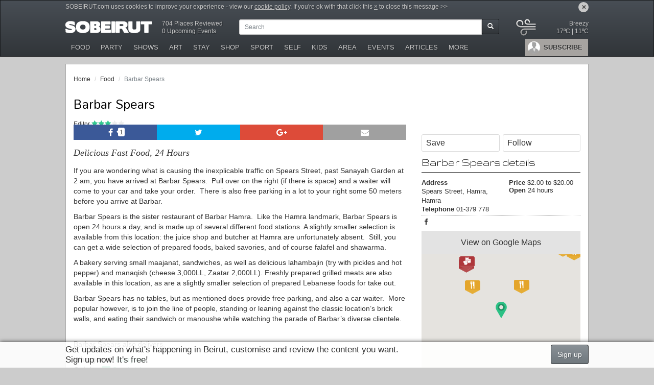

--- FILE ---
content_type: text/html; charset=UTF-8
request_url: https://www.sobeirut.com/barbar-spears
body_size: 18774
content:
<!doctype html>
<html lang="en" xmlns:og="http://ogp.me/ns#" xmlns:fb="https://www.facebook.com/2008/fbml">
        <head>
        <meta http-equiv="Content-Type" content="text/html; charset=utf-8" />
        <meta name="viewport" content="width=device-width, initial-scale=1">
        <meta name="mobile-web-app-capable" content="yes">

        <title>Barbar Spears - Hamra - Food - SOBEIRUT</title>

        <link rel="manifest" href="/ico/manifest.json">
        <script src="https://cdn.onesignal.com/sdks/OneSignalSDK.js" async></script>
        
        <script>
          var OneSignal = window.OneSignal || [];
          OneSignal.push(["init", {
            appId: "75cca001-47c3-4bac-b18e-85e2397c025d",
            autoRegister: false,
            notifyButton: {
              enable: false
            },
            promptOptions: {
                actionMessage: 'Would you like to receive notifications from SoBeirut on your desktop?',
                acceptButtonText: "Yes please!",
                cancelButtonText: "No thanks"
            },
            safari_web_id: 'web.onesignal.auto.054b4fc9-febb-45d1-b366-8fc183da0d9e'
          }]);
        </script>
        
                <link rel="preconnect" href="//code.jquery.com" crossorigin />

        <meta property="og:title" content="Barbar Spears" />
<meta name="twitter:title" content="Barbar Spears" />
<meta name="twitter:card" content="summary" />
<meta property="og:url" content="https://www.sobeirut.com/barbar-spears" />
<meta name="twitter:url" content="https://www.sobeirut.com/barbar-spears" />
<meta property="og:image" content="https://www.sobeirut.com/img/SOBSQUARE-LOGO.png" />
<meta property="og:site_name" content="Secrets of Beirut - SOBEIRUT" />
<meta property="og:type" content="website" />
<meta property="og:latitude" content="33.894553" />
<meta property="og:longitude" content="35.494391" />
<meta property="og:street-address" content="Spears Street, Hamra" />
<meta property="og:locality" content="Hamra" />
<meta property="og:region" content="" />
<meta property="og:postal-code" content="" />
<meta property="og:country-name" content="Lebanon" />
<meta property="og:phone_number" content="01-379 778" />
<meta property="og:description" content="Barbar Spears -  If you are wondering what is causing the inexplicable traffic on Spears Street, past Sanayah..." />
<meta name="twitter:description" content="Barbar Spears -  If you are wondering what is causing the inexplicable traffic on Spears Street, past Sanayah..." />
        <meta name="robots" content="index,follow" />
        <meta name="description" content="Barbar Spears -  If you are wondering what is causing the inexplicable traffic on Spears Street, past Sanayah..." />
    <meta name="keywords" content="Barbar Spears,Hamra,food, barbar spears,, beirut" />
    <meta name="author" content="Karl" />
    <meta property="fb:app_id" content="1030640020281301" />
            <link href='//fonts.googleapis.com/css?family=Source+Sans+Pro:200,400,700,200italic,400italic,700italic|Gruppo|Mandali' rel='stylesheet' type='text/css' />
        <link rel="stylesheet" href="//maxcdn.bootstrapcdn.com/font-awesome/4.7.0/css/font-awesome.min.css" />
        <link rel="stylesheet" href="//code.jquery.com/ui/1.11.4/themes/ui-darkness/jquery-ui.css" />


        <link rel="apple-touch-icon" sizes="180x180" href="/ico/apple-touch-icon.png">
        <link rel="icon" type="image/png" href="/ico/favicon-32x32.png" sizes="32x32">
        <link rel="icon" type="image/png" href="/ico/favicon-16x16.png" sizes="16x16">
        <link rel="mask-icon" href="/ico/safari-pinned-tab.svg" color="#5bbad5">
        <meta name="apple-mobile-web-app-title" content="SoBeirut">
        <meta name="theme-color" content="#ffffff">

        <link rel="stylesheet" href="/css/bootstrap.min.css?v=20150518184336" />
        <link rel="stylesheet" href="/css/bootswatch.min.css?v=20150518184335" />
        <!-- HTML5 shim and Respond.js IE8 support of HTML5 elements and media queries -->
        <!--[if lt IE 9]>
          <script type="text/javascript" src="/js/html5shiv.js?v=20150518184352"></script>
          <script type="text/javascript" src="/js/respond.min.js?v=20150518184352"></script>
        <![endif]-->

        <link rel="stylesheet" href="/css/cropper.min.css?v=20150529224846" />

        <link rel="stylesheet" href="/css/comentarios.min.css?v=20170207194931" />
        <link rel="stylesheet" href="/css/style.min.css?v=20170623224414" />
                <link rel="stylesheet" href="/css/lastminute.min.css?v=20150522223157" />

        <script async='async' src='https://www.googletagservices.com/tag/js/gpt.js'></script>
<script>
  var googletag = googletag || {};
  googletag.cmd = googletag.cmd || [];
</script>
<script>
  googletag.cmd.push(function() {
      var bbMap = googletag.sizeMapping().addSize([0, 0], [728, 90]).addSize([1200, 0], [[970, 90], [728, 90]]).build();
    googletag.defineSlot('/97892485/Billboard_Top', [[970, 90], [728, 90]], 'div-billboard').defineSizeMapping(bbMap).addService(googletag.pubads());
    googletag.defineSlot('/97892485/Content_1', [728, 90], 'div-content-1').addService(googletag.pubads());
    googletag.defineSlot('/97892485/Content_2', [728, 90], 'div-content-2').addService(googletag.pubads());
    googletag.defineSlot('/97892485/Sidebar_1', [[300, 600], [300, 250]], 'div-sidebar-1').addService(googletag.pubads());
    googletag.defineSlot('/97892485/Sidebar_2', [300, 250], 'div-sidebar-2').addService(googletag.pubads());
    googletag.defineSlot('/97892485/bg', [1,1], 'div-bg').addService(googletag.pubads());
      googletag.pubads().enableSingleRequest();
    googletag.pubads().collapseEmptyDivs();
    googletag.pubads().setTargeting('registered', 'no');
    googletag.enableServices();
  });
</script>
    </head>    <body class="loggedout desktop has-notice">
        <div id="fb-root"></div>
<!-- HELLO -->
        <header class="navbar navbar-default navbar-fixed-top has-notice" id="navheader">
                        <div class="container cookie-notice">
              <a href="#" class="dismissCookieNotice pull-right">&times;</a>
              <p>
                SOBEIRUT.com uses cookies to improve your experience - view our <a href="/cookies-policy">cookie policy</a>. If you're ok with that click this <a href="#" class="dismissCookieNotice">&times;</a> to close this message >></p>
            </div>
                        <div class="container navContainer">
                <div class="navbar-header">
                    <a href="/" class="navbar-brand">
                        <img src="/img/logo.png" />
                    </a>
                    <button class="navbar-toggle" id="mobileMenuToggle" type="button">
                        <span class="icon-bar"></span>
                        <span class="icon-bar"></span>
                        <span class="icon-bar"></span>
                    </button>
                                    </div>
                <div class="navbar-collapse collapse" id="navbar-main">
                  <div class="hidden-xs" id="siteMeta">
                      <a href="/search/venues">704 Places Reviewed</a><br />
                      <a href="/search/events">0 Upcoming Events</a>
                  </div>
                                        <ul class="nav navbar-nav subnav">
                        <li class="search">
                            <form  id="searchForm" class="form-inline">
                                <div class="input-group" id="searchInput">
                                    <input type="text" id="fSearch" class="form-control input-sm" placeholder="Search">
                                    <span class="input-group-btn">
                                        <button class="btn btn-default btn-sm" id="setSearch" type="submit"><span class="glyphicon glyphicon-search" aria-hidden="true"></span></button>
                                    </span>
                                </div>
                            </form>
                        </li>
                    </ul>
                                        <div class="hidden-xs" id="weather">
                      <a href="https://weather.com/en-GB/weather/today/l/LEXX0003:1:LE" rel="nofollow" title="Full weather forecast by Weather.com"></a>
                      <img src="/weatherCache/img/23.svg" width="45" /> Breezy<br /><span class="high">17ºC</span> | <span class="low">11ºC</span> <br />
                    </div>
                    <div class="clear"></div>
                    <ul class="nav navbar-nav main-nav">
                        <li class="">
                            <a href="/" class="navbar-smallbrand">
                                <img src="/img/logo.png" />
                            </a>
                        </li>
                                                                        <li class="menu-user">
                            <a href="/login" class="openLogIn"><div class="userImage" style="background-image: url('/img/default-male.jpg');"></div> SUBSCRIBE</a>
                        </li>
                                                                        <li>
                            <a href="/food"><i class="sobIcon eat"></i> FOOD</a>
                        </li>
                        <li>
                            <a href="/party"><i class="sobIcon socialise"></i> PARTY</a>
                        </li>
                        <li>
                            <a href="/shows"><i class="sobIcon show"></i> SHOWS</a>
                        </li>
                        <li>
                            <a href="/art"><i class="sobIcon art"></i> ART</a>
                        </li>
                        <li>
                            <a href="/stay"><i class="sobIcon travel"></i> STAY</a>
                        </li>
                        <li>
                            <a href="/shop"><i class="sobIcon retail"></i> SHOP</a>
                        </li>
                        <li>
                            <a href="/sport"><i class="sobIcon sport"></i> SPORT</a>
                        </li>
                        <li>
                            <a href="/self"><i class="sobIcon self"></i> SELF</a>
                        </li>
                        <li>
                            <a href="/kids"><i class="sobIcon kids"></i> KIDS</a>
                        </li>
                        <li>
                            <a href="/area"><i class="fa fa-map-marker"></i> AREA</a>
                        </li>
                        <li>
                            <a href="/events"><i class="fa fa-calendar"></i> EVENTS</a>
                        </li>
                        <li>
                            <a href="/search/features"><i class="fa fa-file-o"></i> ARTICLES</a>
                        </li>
                                                <li class="dropdown">
                            <a href="#" class="dropdown-toggle" data-toggle="dropdown">MORE</a>
                            <ul class="dropdown-menu">
                                                                                    <li>
                                  <a href="/rewards">REWARDS</a>
                              </li>
                              <li>
                                  <a href="/movies">MOVIES</a>
                              </li>
                              <li>
                                  <a href="/visit">VISIT LEBANON</a>
                              </li>
                              <li>
                                  <a href="/add/venue" class="openLogIn">ADD VENUE</a>
                              </li>
                              <li>
                                  <a href="/add/event" class="openLogIn">ADD EVENT</a>
                              </li>
                              <li>
                                  <a href="/advertising">ADVERTISING</a>
                              </li>
                              <li>
                                  <a href="/contact">CONTACT</a>
                              </li>
                                                    </ul>
                        </li>
                                            </ul>
                </div>
            </div>
        </header>
        <div id="savedSuccess" class="hidden inline-js-return panel panel-default panel-success">
    <div class="panel-heading">
        <a href="#" class="warndismiss pull-right">Close [&times;]</a>
        <h3 class="panel-title">Success</h3>
    </div>
    <div class="panel-body">
        <i class="fa fa-check fa-js"></i>
                <p></p>
            </div>
</div>
<div id="savedError" class="hidden inline-js-return panel panel-default panel-danger">
    <div class="panel-heading">
        <a href="#" class="warndismiss pull-right">Close [&times;]</a>
        <h3 class="panel-title">Error</h3>
    </div>
    <div class="panel-body">
        <i class="fa fa-times fa-js"></i>
        <p></p>
    </div>
</div>
<div id="genericSuccess" class="hidden inline-js-return panel panel-default panel-success">
    <div class="panel-heading">
        <a href="#" class="warndismiss pull-right">Close [&times;]</a>
        <h3 class="panel-title">Generic success</h3>
    </div>
    <div class="panel-body">
        <i class="fa fa-check fa-js"></i>
        <p></p>
    </div>
</div>
<div id="genericError" class="hidden inline-js-return panel panel-default panel-danger">
    <div class="panel-heading">
        <a href="#" class="warndismiss pull-right">Close [&times;]</a>
        <h3 class="panel-title">Generic error</h3>
    </div>
    <div class="panel-body">
        <i class="fa fa-times fa-js"></i>
        <p></p>
    </div>
</div>
<div id="genericWarning" class="hidden inline-js-return panel panel-default panel-warning">
    <div class="panel-heading">
        <a href="#" class="warndismiss pull-right">Close [&times;]</a>
        <h3 class="panel-title">There was an error process your requisition</h3>
    </div>
    <div class="panel-body">
        <i class="fa fa-exclamation-triangle fa-js"></i>
        <p></p>
    </div>
</div>
<div id="checkedForm" class="hidden inline-js-return panel panel-default
 panel-danger">
    <div class="panel-heading">
        <a href="#" class="warndismiss pull-right">Close [&times;]</a>
        <h3 class="panel-title">Required fields</h3>
    </div>
    <div class="panel-body">
        <i class="fa fa-exclamation fa-js"></i>
        <p>The fields marked with * are mandatory</p>
    </div>
</div>
<div id="returnJS" class="hidden inline-js-return panel mdModal">
    <div class="modalBackground"> </div>
    <div class="panel panel-primary">
        <div class="panel-heading">
            <a href="#" class="warndismiss pull-right">Close [&times;]</a>
            <h3 class="panel-title">Warning!</h3>
        </div>
        <div class="panel-body">
            <i class="fa fa-question fa-js"></i>
            <p></p>
        </div>
        <div id="confirmBT" class="panel-footer hidden">
            <form id="formCheck" name="formCheck" action="POST">
                <input type="hidden" id="cmpConfirm" name="cmpConfirm" value="" />
                <input type="hidden" id="cmpID" name="cmpID" value="" />
            </form>
            <button type="button" id="confirmOK" class="btn btn-primary btn-sm"><i class="fa fa-check fa-fw"></i> <span>OK</span></button>
            <button type="button" id="confirmCL" class="btn btn-default btn-sm"><i class="fa fa-ban fa-fw"></i> Cancel</button>
        </div>
    </div>
</div><div id="Report" class="mdModal hidden">
    <div class="modalBackground"></div>
    <div class="modalArea md8x4 collapsed">
        <div class="titleBar">
            <a href="#" class="closeBtn">Close <i class="fa fa-times"></i></a>
            <i class="sb sb-logo"></i>
            <h3>REPORT ABUSE</h3>
        </div>
        <div class="contentArea scrollbar">

            <div class="">
                <form class="form" id="sendReportForm">

                    
                    <input type="hidden" name="urladdress" value="http%3A%2F%2Fwww.sobeirut.com%2Fbarbar-spears" />
                    <input type="hidden" name="pagetitle" value="Barbar+Spears+-+Hamra+-+Food+-+SOBEIRUT%0D" />
                    <input type="hidden" id="ft" name="ft" value="1768750060" />
                    <input type="hidden" id="fk" name="fk" value="1b0e5dd001e6b18d15caf53099720655" />

                    <div class="row">

                        <div class="col-xs-12">
                            <div class="form-group">
                                <label for="email">Your e-mail:</label>
                                <input class="form-control" type="email" name="email" id="email" value="" />
                                                            </div>
                        </div>

                        <div class="col-xs-12">
                            <div class="form-group">
                                <label for="reporttext">Your report</label> <span class="help-block2"></span>
                                <textarea class="form-control" name="reporttext" id="reporttext" value="" rows="7"></textarea>
                            </div>
                        </div>





                        <div class="modalButons">
                            <div class="btn-toolbar text-center">
                                <button type="button" class="btn btn-primary btn-small" id="sendReport">Send</button>
                            </div>
                        </div>

                        <div id="sendEmailReport" class="col-xs-12 text-center">
                        </div>

                    </div>
                </form>
            </div>
        </div>
    </div>
</div>
<div id="main-wrapper" class="container">

	<div class="row">
  <div class="col-xs-12">
    <ol class="breadcrumb">
                  <li><a href="/">Home</a></li>
                        <li><a href="/food">Food</a></li>
                        <li class="active">Barbar Spears</li>
                </ol>
  </div>
</div>

  <div class="gpad ">
  <div id='div-billboard'  >
    <script>
      googletag.cmd.push(function() { googletag.display('div-billboard'); });
    </script>
  </div>
</div>  <section id="container" class="row" itemscope itemtype="http://schema.org/LocalBusiness">
    <header class="page-title col-sm-12">
                <h1 itemprop="name">Barbar Spears</h1>
    <div class="tags related">

        
                <div class="pageRating">
          Editor           <div class="rating" itemprop="aggregateRating" itemscope itemtype="http://schema.org/AggregateRating">
            <meta itemprop="reviewCount" content="1" />
            <div class="rate fleft" style="width: 60% !important;" itemprop="ratingValue">3</div>
          </div>
        </div>
                        <div id="rating_user" class="pageRating user hidden">
          Users  <i class="fa fa-search-plus"></i>          <div class="rating">
            <div class="rate fleft" style="width: 0% !important;"></div>
          </div>
          <div class="rateExpand">
                        <div class="title">Decor: 0</div>
            <div class="rating">
              <div class="rate fleft" style="width: 0% !important;"></div>
            </div>
                        <div class="title">Food: 0</div>
            <div class="rating">
              <div class="rate fleft" style="width: 0% !important;"></div>
            </div>
                        <div class="title">Service: 0</div>
            <div class="rating">
              <div class="rate fleft" style="width: 0% !important;"></div>
            </div>
                        <p>Based on 0 review</p>
          </div>
        </div>
                                                            </div>
    </header>    <div id="mainContent" class="content-page col-lg-8 col-md-8">
      <div class="row">
        <div class="col-xs-12 featured">
                      </div>
      </div>
      <div class="row sharetools">
  <div class="col-xs-12">
    <div class="shareTop bottom">
            <ul>
      <li class="">
        <a class="facebook" href="https://www.facebook.com/sharer/sharer.php?u=http%3A%2F%2Fwww.sobeirut.com%2Fbarbar-spears&amp;t=Barbar+Spears+-+Hamra+-+Food+-+SOBEIRUT%0D" data-type="facebook" data-item="ven491" target="_blank" rel="nofollow" title="Share on Facebook"><i class="fa fa-facebook fa-fw"></i> <span >1</span></a>
      </li>
      <li class="">
        <a class="twitter" href="https://twitter.com/intent/tweet?text=Barbar+Spears+-+Hamra+-+Food+-+SOBEIRUT%0D&amp;url=http%3A%2F%2Fwww.sobeirut.com%2Fbarbar-spears" data-type="twitter" data-item="ven491" target="_blank" rel="nofollow" title="Twit this"><i class="fa fa-twitter fa-fw"></i> <span class="empty"></span></a>
      </li>
      <li class="">
        <a class="googleplus" href="https://plus.google.com/share?url=http%3A%2F%2Fwww.sobeirut.com%2Fbarbar-spears" data-type="googleplus" data-item="ven491" target="_blank" rel="nofollow" title="Share on Google+"><i class="fa fa-google-plus fa-fw"></i> <span class="empty"></span></a>
      </li>
            <li class="last">
        <a href="#" class="shareEmailLink email" data-type="email" data-item="ven491" target="_blank" rel="nofollow" title="Share on e-mail"><i class="fa fa-envelope fa-fw"></i> <span class="empty"></span></a>
      </li>  </ul>
</div>
    </div>
</div>
            <div class="row">
        <div class="col-xs-12">
          <div id="editorialReview" class="venueTab fullText">
                                    <div class="standFirst"><p>Delicious Fast Food, 24 Hours</p>
</div>
            
                            <div class="text-body" itemprop="description">
                                                                    <p>If you are wondering what is causing the inexplicable traffic on Spears Street, past Sanayah Garden at 2 am, you have arrived at Barbar Spears. &nbsp;Pull over on the right (if there is space) and a waiter will come to your car and take your order. &nbsp;There is also free parking in a lot to your right some 50 meters before you arrive at Barbar.</p>

<p>Barbar Spears is the sister restaurant of Barbar Hamra. &nbsp;Like the Hamra landmark, Barbar Spears is open 24 hours a day, and is made up of several different food stations. A slightly smaller selection is available from this location: the juice shop and butcher at Hamra are unfortunately absent. &nbsp;Still, you can get a wide selection of prepared foods, baked savories, and of course falafel and shawarma.</p>

<p>A bakery serving small maajanat, sandwiches, as well as delicious lahambajin (try with pickles and hot pepper) and manaqish (cheese 3,000LL, Zaatar 2,000LL). Freshly prepared grilled meats are also available in this location, as are a slightly smaller selection of prepared Lebanese foods for take out. &nbsp;</p>

<p>Barbar Spears has no tables, but as mentioned does provide free parking, and also a car waiter. &nbsp;More popular however, is to join the line of people, standing or leaning against the classic location&rsquo;s brick walls, and eating their sandwich or manoushe while watching the parade of Barbar&rsquo;s diverse clientele. &nbsp;&nbsp;</p>

<p>Barbar Spears also delivers.</p>

                                            </div>
    
						
                        
            
            <p>
    <strong>Who goes? </strong>
            <a href="/search/?tag=everyone">Everyone</a>         <br />            <strong>Cuisine </strong>
              <a href="#" class="followtag openLogIn" data-tagid="399"
        title="Notify me when new Sandwiches  content is posted"><i class="fa fa-plus"></i></a>
        <a href="/search/?tag=sandwiches">Sandwiches </a>         <br />        <strong>Food </strong>
              <a href="#" class="followtag openLogIn" data-tagid="398"
        title="Notify me when new Snacks  content is posted"><i class="fa fa-plus"></i></a>
        <a href="/search/?tag=snacks">Snacks </a>         <br />        <strong>Other </strong>
              <a href="#" class="followtag openLogIn" data-tagid="301"
        title="Notify me when new Casual Dining content is posted"><i class="fa fa-plus"></i></a>
        <a href="/search/?tag=casual-dining">Casual Dining</a>               <a href="#" class="followtag openLogIn" data-tagid="170"
        title="Notify me when new Late Night content is posted"><i class="fa fa-plus"></i></a>
        <a href="/search/?tag=late-night">Late Night</a>             </p>

            <div class="row">
    <div class="col-xs-12 credits borderEnd">
                                          <a href="/search?author=karl" class="readmore">          <strong>Words By <span >Karl</span></strong>
          </a>                    </div>
</div>
            
            <div id="userReviews" data-show="userReviews" data-itemType="ven" data-itemID="491">
                        </div>


          </div>
					<div id="venueDescription" class="venueTab fullText">
						<div class="text-body">
                
            </div>
					</div>
                    <div id="pageSessions" class="venueTab">
                      </div>
        </div>
      </div>

      
      <div class="gpad ">
  <div id='div-content-1'  class='fw_728 content'>
    <script>
      googletag.cmd.push(function() { googletag.display('div-content-1'); });
    </script>
  </div>
</div>
            
      
            <br /><br clear="all" />


      
      
      <div class="row">
    <div class="col-xs-12">
        <h4>Other venues nearby</h4>
        <section id="otherNear" class="relatedList">
        <div id="otherNear" class="row">
                        <article class="col-lg-4 col-md-4 col-sm-4 col-xs-6">
                <a href="/le-talleyrand" title="Le Talleyrand"><img src="/contentFiles/image/venues/666/w310h194/10173653-612900108803465-8421106413713809061-n.jpg" alt="Le Talleyrand" /></a>
                <h3><a href="/le-talleyrand">Le Talleyrand</a></h3>
                                <div class="rating"><div class="rate" style="width: 100% !important;"><!-- --></div></div>
                                <p><em>269m - </em> Le Talleyrand (named after the French diplomat? We&rsquo;re so not sure!) is...</p>
            </article>
                        <article class="col-lg-4 col-md-4 col-sm-4 col-xs-6">
                <a href="/zico-house" title="Zico House"><img src="/contentFiles/image/venues/462/w310h194/1.jpg" alt="Zico House" /></a>
                <h3><a href="/zico-house">Zico House</a></h3>
                                <p><em>276m - </em> The stately French Mandate period building on Spears is a hub for cultural...</p>
            </article>
                        <article class="col-lg-4 col-md-4 col-sm-4 col-xs-6">
                <a href="/osaka-sushi-lounge" title="Osaka Sushi Lounge"><img src="/contentFiles/image/venues/212/w310h194/img-0731.jpg" alt="Osaka Sushi Lounge" /></a>
                <h3><a href="/osaka-sushi-lounge">Osaka Sushi Lounge</a></h3>
                                <div class="rating"><div class="rate" style="width: 80% !important;"><!-- --></div></div>
                                <p><em>318m - </em> You&rsquo;re walking near the Parliament in downtown and you suddenly...</p>
            </article>
                        <article class="col-lg-4 col-md-4 col-sm-4 col-xs-6">
                <a href="/jai" title="Jai"><img src="/contentFiles/image/venues/27/w310h194/181012-543669138989648-2041570433-n.jpg" alt="Jai" /></a>
                <h3><a href="/jai">Jai</a></h3>
                                <div class="rating"><div class="rate" style="width: 100% !important;"><!-- --></div></div>
                                <p><em>325m - </em> In the mood for eclectic Asian fusion? Then why not pop by Jai. 

 The...</p>
            </article>
                        <article class="col-lg-4 col-md-4 col-sm-4 col-xs-6">
                <a href="/lebanese-national-library" title="Lebanese National Library"><img src="/contentFiles/image/venues/1090/w310h194/lebanese-national-library1.jpg" alt="Lebanese National Library" /></a>
                <h3><a href="/lebanese-national-library">Lebanese National Library</a></h3>
                                <p><em>466m - </em> Of all the important cultural institutions in our country, the National...</p>
            </article>
                        <article class="col-lg-4 col-md-4 col-sm-4 col-xs-6">
                <a href="/saleh-barakat-gallery" title="Saleh Barakat Gallery "><img src="/contentFiles/image/venues/982/w310h194/1.jpg" alt="Saleh Barakat Gallery " /></a>
                <h3><a href="/saleh-barakat-gallery">Saleh Barakat Gallery </a></h3>
                                <div class="rating"><div class="rate" style="width: 100% !important;"><!-- --></div></div>
                                <p><em>480m - </em> Saleh Baraket admits to working in 5-year plans. To mark the 25 th...</p>
            </article>
                        <article class="col-lg-4 col-md-4 col-sm-4 col-xs-6">
                <a href="/dar-el-nimer-for-arts-culture" title="Dar El-Nimer for Arts & Culture "><img src="/contentFiles/image/venues/981/w310h194/p1220817-dar-el-nimer-for-arts-culture.jpg" alt="Dar El-Nimer for Arts & Culture " /></a>
                <h3><a href="/dar-el-nimer-for-arts-culture">Dar El-Nimer for Arts & Culture </a></h3>
                                <div class="rating"><div class="rate" style="width: 100% !important;"><!-- --></div></div>
                                <p><em>490m - </em> The adage, tell me what you wear and I tell you who you are, takes on a...</p>
            </article>
                        <article class="col-lg-4 col-md-4 col-sm-4 col-xs-6">
                <a href="/music-hall" title="Music Hall "><img src="/contentFiles/image/venues/311/w310h194/mm2.jpg" alt="Music Hall " /></a>
                <h3><a href="/music-hall">Music Hall </a></h3>
                                <div class="rating"><div class="rate" style="width: 80% !important;"><!-- --></div></div>
                                <p><em>521m - </em> Music Hall has rapidly become Lebanon&#39;s premier live music venue and one...</p>
            </article>
                        <article class="col-lg-4 col-md-4 col-sm-4 col-xs-6">
                <a href="/robert-mouawad-private-museum" title="Robert Mouawad Private Museum "><img src="/contentFiles/image/venues/948/w310h194/p1220508-robert-mouawad-private-museum.jpg" alt="Robert Mouawad Private Museum " /></a>
                <h3><a href="/robert-mouawad-private-museum">Robert Mouawad Private Museum </a></h3>
                                <p><em>568m - </em> The (too) little known Robert Mouawad Private Museum&nbsp;could rank as...</p>
            </article>
                    </div>
                </section>
    </div>
</div>

      
      
      
      <div class="gpad ">
  <div id='div-content-2'  class='fw_728'>
    <script>
      googletag.cmd.push(function() { googletag.display('div-content-2'); });
    </script>
  </div>
</div>    </div>
    <aside id="sidebar" class="col-md-4 col-lg-4">
			<article class="followSave">
      <div class="saveContent ">
  <a href="#" class="openLogIn" data-cid="ven_491" title="Save this venue">
    Save<span class="counter empty"></span>
  </a>
  </div>
<div class="followContent ">
  <a href="#" class="openLogIn" data-cid="ven_491" title="Follow this venue">
    Follow<span class="counter empty"></span>
  </a>
</div>
        </article>
  <article>
    <div class="row">
    <div class="col-xs-12 details">
        <h2>Barbar Spears details</h2>
        <div class="row">
        <div class="col-xs-6">
                         <strong>Address</strong>
                                <div itemprop="address" itemscope itemtype="http://schema.org/PostalAddress">
                    <address>
                                                                        <span itemprop="streetAddress">Spears Street, Hamra, </span>
                        <span itemprop="addressLocality">Hamra</span>
                                                <meta itemprop="addressRegion" content="Beirut" />
                        <meta itemprop="addressCountry" content="Lebanon" />
                    </address>
                                            <p><strong>Telephone</strong> <span itemprop="telephone">01-379 778</span>
                                                                          </p>
                                                                                                </div>
                                <span itemprop="geo" itemscope itemtype="http://schema.org/GeoCoordinates">
                    <meta itemprop="latitude" content="33.894553" />
                    <meta itemprop="longitude" content="35.494391" />
                </span>
                                                                    
        </div>
        <div class="col-xs-6">
                                    <p>
                            </p>
                        <div class="">
                <p>
                    <strong>Price </strong>
                    <span itemprop="priceRange">
                                                                                                $2.00 to $20.00
                                                                                                                </span>
                </p>
                                                                            </div>
                                    <div>
                                                                    <p><strong>Open</strong> 24 hours</p>
                                            </div>
                        

        </div>
        </div>
        <div class="row">
          <div class="col-xs-12">
            <div class="dotted-border-bottom"><!-- --></div>
            <meta name="url" itemprop="url" content="http://www.sobeirut.com/barbar-spears" />
                  <p>
            
                                            <a href="https://www.facebook.com/pages/Barbar/180355465375449"  target="_blank" rel='nofollow'><i class="fa fa-facebook fa-fw"></i></a>
                                                                                                                                                                                                                            </p>
          </div>
        </div>
    </div>
</div>

    <div id="mapa" class="row" style="margin-top: 10px; ">
    <div class="col-xs-12">
                          <a href="https://maps.google.com/?q=33.894553,35.494391" id="mapDefault" class="openMap" target="_blank" rel="nofollow">View on Google Maps</a>
          <a href="http://maps.apple.com/?q=Barbar+Spears&amp;ll=33.894553,35.494391" id="mapIOS" class="openMap" target="_blank" rel="nofollow">View on Maps</a>
                <div id="mapviewer" style="width: 100%; height:250px;"></div>
    </div>
</div>
<div class="row">
    <div class="col-xs-12" style="margin-top: 10px;">
        <p><a href="/contact" class="more">Report this venue</a></p>
    </div>
</div>
  </article>
	
		<article id="similarItems" class="sideLists">
				<h2>Similar venues</h2>
<ul id="bestRatedRestaurantsList">
    <li >
        <a href="/barbar-hamra"><img src="/contentFiles/image/venues/71/w310h194/dscn7297.jpg" width="120" /></a>        <h3><a href="/barbar-hamra" >Barbar Hamra</a></h3>
                  <span class="date">
                        <div class="rating"><div class="rate fleft" style="width: 60% !important;"></div></div>
            
          </span>
                <p>
                 Famous fast food, open 24 hours 
</p>
            </li>
    <li >
        <a href="/sandwiched"><img src="/contentFiles/image/venues/428/w310h194/samndw.jpg" width="120" /></a>        <h3><a href="/sandwiched" >Sandwiched Jounieh</a></h3>
                                <p>
                  Every Bite Counts!   
</p>
            </li>
</ul>
	</article>
	
		<article id="sunsetsSidebar">
		<h2>The best sunsets in Lebanon</h2>
		<div class="flexslider">
			<ul class="slides">
								<li  style="background-image: url('/contentFiles/competitions/sunset/entry_thumb_2519_1486740380.jpg')">
					<div class="caption">
						<h5>By Rhea Sharabaty</h5>
						<div class="rating pull-right submission" title="Rated: 4.7"><div class="rate" style="width: 94% !important;"><!-- --></div></div>						<small>846 votes</small>					</div>
					<a href="/sunset/entries/?sort=votes"></a>
				</li>
								<li  style="background-image: url('/contentFiles/competitions/sunset/entry_thumb_2178_1485819858.jpg')">
					<div class="caption">
						<h5>By Souha Farhat</h5>
						<div class="rating pull-right submission" title="Rated: 4.7"><div class="rate" style="width: 94% !important;"><!-- --></div></div>						<small>807 votes</small>					</div>
					<a href="/sunset/entries/?sort=votes"></a>
				</li>
								<li  style="background-image: url('/contentFiles/competitions/sunset/entry_thumb_2191_1485764325.jpg')">
					<div class="caption">
						<h5>By Marc-Antoine Kikano</h5>
						<div class="rating pull-right submission" title="Rated: 4.7"><div class="rate" style="width: 94% !important;"><!-- --></div></div>						<small>81 votes</small>					</div>
					<a href="/sunset/entries/?sort=votes"></a>
				</li>
								<li  style="background-image: url('/contentFiles/competitions/sunset/entry_thumb_1978_1485185299.jpg')">
					<div class="caption">
						<h5>By Stephanie Doueihi</h5>
						<div class="rating pull-right submission" title="Rated: 4.5"><div class="rate" style="width: 90% !important;"><!-- --></div></div>						<small>75 votes</small>					</div>
					<a href="/sunset/entries/?sort=votes"></a>
				</li>
								<li  style="background-image: url('/contentFiles/competitions/sunset/entry_thumb_4182_1490201402.jpg')">
					<div class="caption">
						<h5>By Ziad El Ahmadie</h5>
						<div class="rating pull-right submission" title="Rated: 3.8"><div class="rate" style="width: 76% !important;"><!-- --></div></div>						<small>49 votes</small>					</div>
					<a href="/sunset/entries/?sort=votes"></a>
				</li>
								<li  style="background-image: url('/contentFiles/competitions/sunset/entry_thumb_2211_1485797082.jpg')">
					<div class="caption">
						<h5>By Yves Feghali</h5>
						<div class="rating pull-right submission" title="Rated: 4.3"><div class="rate" style="width: 86% !important;"><!-- --></div></div>						<small>40 votes</small>					</div>
					<a href="/sunset/entries/?sort=votes"></a>
				</li>
								<li  style="background-image: url('/contentFiles/competitions/sunset/entry_thumb_2146_1485689365.jpg')">
					<div class="caption">
						<h5>By Ramzi Azzam</h5>
						<div class="rating pull-right submission" title="Rated: 3.7"><div class="rate" style="width: 74% !important;"><!-- --></div></div>						<small>17 votes</small>					</div>
					<a href="/sunset/entries/?sort=votes"></a>
				</li>
								<li  style="background-image: url('/contentFiles/competitions/sunset/entry_thumb_2080_1490190318.jpg')">
					<div class="caption">
						<h5>By Nidal Majdalani (insta: nidal.majdalani)</h5>
						<div class="rating pull-right submission" title="Rated: 4.5"><div class="rate" style="width: 90% !important;"><!-- --></div></div>						<small>14 votes</small>					</div>
					<a href="/sunset/entries/?sort=votes"></a>
				</li>
								<li  style="background-image: url('/contentFiles/competitions/sunset/entry_thumb_1896_1484647671.jpg')">
					<div class="caption">
						<h5>By Jean-Pierre El Ghafary</h5>
						<div class="rating pull-right submission" title="Rated: 4.5"><div class="rate" style="width: 90% !important;"><!-- --></div></div>						<small>14 votes</small>					</div>
					<a href="/sunset/entries/?sort=votes"></a>
				</li>
								<li  style="background-image: url('/contentFiles/competitions/sunset/entry_thumb_3335_1488403101.jpg')">
					<div class="caption">
						<h5>By Michael Karam</h5>
						<div class="rating pull-right submission" title="Rated: 3.8"><div class="rate" style="width: 76% !important;"><!-- --></div></div>						<small>13 votes</small>					</div>
					<a href="/sunset/entries/?sort=votes"></a>
				</li>
								<li  style="background-image: url('/contentFiles/competitions/sunset/entry_thumb_1976_1485180832.jpg')">
					<div class="caption">
						<h5>By Munir Nasr</h5>
						<div class="rating pull-right submission" title="Rated: 4.6"><div class="rate" style="width: 92% !important;"><!-- --></div></div>						<small>13 votes</small>					</div>
					<a href="/sunset/entries/?sort=votes"></a>
				</li>
								<li  style="background-image: url('/contentFiles/competitions/sunset/entry_thumb_3113_1487788411.jpg')">
					<div class="caption">
						<h5>By Nada El Hakim</h5>
						<div class="rating pull-right submission" title="Rated: 4.4"><div class="rate" style="width: 88% !important;"><!-- --></div></div>						<small>12 votes</small>					</div>
					<a href="/sunset/entries/?sort=votes"></a>
				</li>
							</ul>
		</div>
	</article>
	
	<article>
		<a href="/add"><img src="/img/ADD-SOB.png"></a>
	</article>

	<article class="fullWidth">
        <h2>Search</h2>
    

    <h3>What</h3>

    <div class="form-group">
        <select name="sections" class="form-control input-sm">
            <option value="">Select section</option>
                            <option value="food"  >Food</option>
                            <option value="party"  >Party</option>
                            <option value="shows"  >Shows</option>
                            <option value="art"  >Art</option>
                            <option value="stay"  >Stay</option>
                            <option value="shop"  >Shop</option>
                            <option value="sport"  >Sport</option>
                            <option value="self"  >Self</option>
                            <option value="kids"  >Kids</option>
                    </select>
    </div>

    <h3>Which</h3>

    <div id="search-tk-tags">
        <div class="tk-list">
                    </div>
        <div class="form-group tk-input">
                      <input type="text" class="form-control  input-sm tk-field" value="" placeholder="Search tags..." />
            <input type="hidden" class="tk-rel"  value="" />
                  </div>
    </div>


    <h3>Where <span class="nearMeWorking hidden"><i class="pull-right fa fa-fw "></i></span></h3>
    <div class="form-group">
    <select name="suburbs" id="suburbSelect" class="form-control input-sm">
        <option value="">Select an option</option>
        <option value="nearme" >Near me</option>
                    <option value="ashrafieh"  >Ashrafieh</option>
                            <option value="abdel-wahab-inglizi" >&nbsp; &nbsp;Abdel Wahab Inglizi</option>
                            <option value="gemmayzeh" >&nbsp; &nbsp;Gemmayzeh</option>
                            <option value="mar-mikhael" >&nbsp; &nbsp;Mar Mikhael</option>
                            <option value="mar-mitr" >&nbsp; &nbsp;Mar Mitr</option>
                            <option value="monot" >&nbsp; &nbsp;Monot</option>
                            <option value="quarantina" >&nbsp; &nbsp;Quarantina</option>
                            <option value="sassine" >&nbsp; &nbsp;Sassine</option>
                            <option value="sin-al-fil" >&nbsp; &nbsp;Sin al Fil</option>
                            <option value="sioufi" >&nbsp; &nbsp;Sioufi</option>
                            <option value="sodeco" >&nbsp; &nbsp;Sodeco</option>
                            <option value="tabaris" >&nbsp; &nbsp;Tabaris</option>
                                <option value="bekaa"  >Bekaa</option>
                            <option value="west-bekaa" >&nbsp; &nbsp;West bekaa</option>
                                <option value="downtown"  >Downtown</option>
                            <option value="minet-al-hosn" >&nbsp; &nbsp;Minet al-Hosn</option>
                            <option value="saifi" >&nbsp; &nbsp;Saifi</option>
                                <option value="greater-beirut"  >Greater Beirut</option>
                            <option value="badaro" >&nbsp; &nbsp;Badaro</option>
                            <option value="beirut" >&nbsp; &nbsp;Beirut</option>
                            <option value="burj-hammoud" >&nbsp; &nbsp;Burj Hammoud</option>
                            <option value="furn-el-chebbak" >&nbsp; &nbsp;Furn El Chebbak</option>
                            <option value="hazmieh" >&nbsp; &nbsp;Hazmieh</option>
                            <option value="mansourieh" >&nbsp; &nbsp;Mansourieh</option>
                                <option value="keserwan"  >Keserwan</option>
                            <option value="faraya" >&nbsp; &nbsp;Faraya</option>
                            <option value="jounieh" >&nbsp; &nbsp;Jounieh</option>
                            <option value="kaslik" >&nbsp; &nbsp;Kaslik</option>
                            <option value="kfarhbab" >&nbsp; &nbsp;Kfarhbab</option>
                            <option value="sarba" >&nbsp; &nbsp;Sarba</option>
                            <option value="tabarja" >&nbsp; &nbsp;Tabarja</option>
                            <option value="zouk" >&nbsp; &nbsp;Zouk </option>
                                <option value="mount-lebanon-1"  >Mount Lebanon 1</option>
                            <option value="antelias" >&nbsp; &nbsp;Antelias</option>
                            <option value="beit-mery" >&nbsp; &nbsp;Beit Mery</option>
                            <option value="bikfaya" >&nbsp; &nbsp;Bikfaya</option>
                            <option value="broumana" >&nbsp; &nbsp;Broumana</option>
                            <option value="dbayeh" >&nbsp; &nbsp;Dbayeh</option>
                            <option value="dora" >&nbsp; &nbsp;Dora</option>
                            <option value="jal-el-dib" >&nbsp; &nbsp;Jal El DIb </option>
                            <option value="jdeideh" >&nbsp; &nbsp;Jdeideh</option>
                            <option value="kfardebian" >&nbsp; &nbsp;Kfardebian</option>
                            <option value="zaraaoun" >&nbsp; &nbsp;Zaraaoun</option>
                                <option value="mount-lebanon-2"  >Mount Lebanon 2</option>
                            <option value="aley" >&nbsp; &nbsp;Aley</option>
                            <option value="beiteddine" >&nbsp; &nbsp;Beiteddine</option>
                            <option value="bhamdoun" >&nbsp; &nbsp;Bhamdoun</option>
                            <option value="chouf" >&nbsp; &nbsp;Chouf</option>
                                <option value="north-lebanon"  >North Lebanon</option>
                            <option value="azmi" >&nbsp; &nbsp;Azmi</option>
                            <option value="batroun" >&nbsp; &nbsp;Batroun</option>
                            <option value="el-mina-tripoli" >&nbsp; &nbsp;El Mina (Tripoli)</option>
                            <option value="jbeil-byblos" >&nbsp; &nbsp;Jbeil - Byblos</option>
                            <option value="maarad" >&nbsp; &nbsp;Maarad</option>
                            <option value="qoubaiyat" >&nbsp; &nbsp;Qoubaiyat</option>
                            <option value="tal" >&nbsp; &nbsp;Tal </option>
                            <option value="tripoli" >&nbsp; &nbsp;Tripoli</option>
                                <option value="ras-beirut"  >Ras Beirut</option>
                            <option value="ain-el-mreisseh" >&nbsp; &nbsp;Ain El Mreisseh</option>
                            <option value="beirut-waterfront" >&nbsp; &nbsp;Beirut Waterfront</option>
                            <option value="clemenceau" >&nbsp; &nbsp;Clemenceau</option>
                            <option value="hamra" >&nbsp; &nbsp;Hamra</option>
                            <option value="jnah" >&nbsp; &nbsp;Jnah</option>
                            <option value="kantari" >&nbsp; &nbsp;Kantari</option>
                            <option value="mar-elias" >&nbsp; &nbsp;Mar Elias</option>
                            <option value="qoreitem" >&nbsp; &nbsp;Qoreitem</option>
                            <option value="raouche" >&nbsp; &nbsp;Raouche</option>
                            <option value="sanayeh" >&nbsp; &nbsp;Sanayeh</option>
                            <option value="verdun" >&nbsp; &nbsp;Verdun</option>
                                <option value="south-lebanon"  >South Lebanon</option>
                            <option value="damour" >&nbsp; &nbsp;Damour</option>
                            <option value="hermel" >&nbsp; &nbsp;Hermel</option>
                            <option value="jezzine" >&nbsp; &nbsp;Jezzine</option>
                            <option value="jiyeh" >&nbsp; &nbsp;Jiyeh</option>
                            <option value="nabatieh" >&nbsp; &nbsp;Nabatieh</option>
                            <option value="rmeileh" >&nbsp; &nbsp;Rmeileh</option>
                            <option value="sidon" >&nbsp; &nbsp;Sidon</option>
                            <option value="tyre" >&nbsp; &nbsp;Tyre</option>
                            <option value="wazzani" >&nbsp; &nbsp;Wazzani</option>
                        </select>
    </div>
    <div class="form-group">
      <p class="pull-right hidden" id="locationWarn"></p>
        <button type="button" id="setsearch" class="btn btn-sm btn-default">Search</button>
    </div>

<input type="hidden" id="searchOrder" value="" />
<input type="hidden" id="userPosition" value="" />
</article>
        <article>
        <div class="gpad ">
  <div id='div-sidebar-1'  >
    <script>
      googletag.cmd.push(function() { googletag.display('div-sidebar-1'); });
    </script>
  </div>
</div>    </article>

				<article id="bestRatedRestaurants" class="sideLists">
        <h2>Best user rated restaurants</h2>
<ul id="bestRatedRestaurantsList">
    <li >
        <a href="/al-dente"><img src="/contentFiles/image/venues/334/w310h194/ppp.jpg" width="120" /></a>        <h3><a href="/al-dente" >Al Dente </a></h3>
                  <span class="date">
                        <div class="rating"><div class="rate fleft" style="width: 100% !important;"></div></div>
             Based on 3 reviews
          </span>
                <p>
                 Al Dente is known as one of the finest Italian restaurants in town with a...</p>
            </li>
    <li >
        <a href="/babel-bay"><img src="/contentFiles/image/venues/253/w310h194/dsc-1874.jpg" width="120" /></a>        <h3><a href="/babel-bay" >Babel Bay </a></h3>
                  <span class="date">
                        <div class="rating"><div class="rate fleft" style="width: 100% !important;"></div></div>
             Based on 2 reviews
          </span>
                <p>
                 Traditional Lebanese cuisine gets a maritime update 
</p>
            </li>
    <li >
        <a href="/abd-el-wahab-ashrafieh"><img src="/contentFiles/image/venues/332/w310h194/dd1.jpg" width="120" /></a>        <h3><a href="/abd-el-wahab-ashrafieh" >Abdel Wahab</a></h3>
                  <span class="date">
                        <div class="rating"><div class="rate fleft" style="width: 100% !important;"></div></div>
             Based on 1 review
          </span>
                <p>
                 Abdel&nbsp;Wahab provides guests the opportunity to enjoy the distinctive warmth...</p>
            </li>
    <li >
        <a href="/mitsu-ya"><img src="/contentFiles/image/venues/611/w310h194/mitsu-ya2.jpg" width="120" /></a>        <h3><a href="/mitsu-ya" >Mitsu-ya 弥家</a></h3>
                  <span class="date">
                        <div class="rating"><div class="rate fleft" style="width: 100% !important;"></div></div>
             Based on 1 review
          </span>
                <p>
                 World class Sushi and Sashimi by Master Mitsu Arai 
</p>
            </li>
    <li >
        <a href="/abdul-rahman-hallab-sons"><img src="/contentFiles/image/venues/471/w310h194/3.jpg" width="120" /></a>        <h3><a href="/abdul-rahman-hallab-sons" >Abdul Rahman Hallab & Sons</a></h3>
                  <span class="date">
                        <div class="rating"><div class="rate fleft" style="width: 100% !important;"></div></div>
             Based on 1 review
          </span>
                <p>
                 The taste of Lebanon since 1881 
</p>
            </li>
</ul>
    <small><a href="/search/venues?section=eat&tags=restaurants&order=rating-user?section=food" class="standardListLink " data-related="bestRatedRestaurantsList">More restaurants</a></small>
    <div class="clearfix"></div>
    </article>
		
				<article id="recentRestaurantReviews" class="sideLists">
			<h2>Recent restaurant reviews</h2>
<ul id="bestRatedRestaurantsList">
    <li >
        <a href="/review/166/o-bois-restaurant-review-by-anonymous-visitor-6820"><img src="/contentFiles/image/venues/1218/w310h194/o-bois.jpg" width="120" /></a>        <h3><a href="/review/166/o-bois-restaurant-review-by-anonymous-visitor-6820" >Ô Bois restaurant review</a></h3>
                  <span class="date">
            Ô Bois restaurant<br />            <div class="rating"><div class="rate fleft" style="width: 100% !important;"></div></div>
            
          </span>
                <p>
                </p>
            </li>
    <li >
        <a href="/review/165/starbucks-raouche-review-by-anonymous-visitor-6813"><img src="/contentFiles/image/venues/1339/w310h194/starbuckraouche2.jpg" width="120" /></a>        <h3><a href="/review/165/starbucks-raouche-review-by-anonymous-visitor-6813" >Starbucks Raouche review</a></h3>
                  <span class="date">
            Starbucks Raouche<br />            <div class="rating"><div class="rate fleft" style="width: 100% !important;"></div></div>
            
          </span>
                <p>
                </p>
            </li>
    <li >
        <a href="/review/163/brgr.co-beirut-souks-review-by-anonymous-visitor-6774"><img src="/contentFiles/image/venues/281/w310h194/10434360-822815307768205-6462687270691473695-n.jpg" width="120" /></a>        <h3><a href="/review/163/brgr.co-beirut-souks-review-by-anonymous-visitor-6774" >BRGR.CO (Beirut Souks) review</a></h3>
                  <span class="date">
            BRGR.CO (Beirut Souks)<br />            <div class="rating"><div class="rate fleft" style="width: 20% !important;"></div></div>
            
          </span>
                <p>
                Worst burger (came burnt). Worst service (didnt apologize). Toooo expensive. To...</p>
            </li>
    <li >
        <a href="/review/161/moules-et-frites-review-by-anonymous-visitor-6675"><img src="/contentFiles/image/venues/1211/w310h194/moules.jpg" width="120" /></a>        <h3><a href="/review/161/moules-et-frites-review-by-anonymous-visitor-6675" >Cockroaches avec des moules et frites cherie</a></h3>
                  <span class="date">
            Moules et Frites <br />            <div class="rating"><div class="rate fleft" style="width: 20% !important;"></div></div>
            
          </span>
                <p>
                So poor hygiene and small portions 
Low quality over priced</p>
            </li>
    <li >
        <a href="/review/160/so-review-by-anonymous-visitor-6665"><img src="/contentFiles/image/venues/1148/w310h194/so3.jpg" width="120" /></a>        <h3><a href="/review/160/so-review-by-anonymous-visitor-6665" >Good food </a></h3>
                  <span class="date">
            Sô<br />            <div class="rating"><div class="rate fleft" style="width: 60% !important;"></div></div>
            
          </span>
                <p>
                The food is good but the service is not customer-oriented! We had spring rolls,...</p>
            </li>
</ul>
    <small><a href="/trending?section=food" class="standardListLink " data-related="bestRatedRestaurantsList">More reviews</a></small>
    <div class="clearfix"></div>
		</article>
		
				<article id="topInfluencers" class="sideLists">
			<h2>Top influencers</h2>
<ul id="topInfluencersList">
    <li >
        <a href="/pp/844/ptitnfit"><img src="/avatars/e97/e97ee2054defb209c35fe4dc94599061.jpg" width="120" /></a>        <h3><a href="/pp/844/ptitnfit" >PtitNFit</a></h3>
                <span class="date"><i class="fa fa-home"></i> 5 <i class="fa fa-edit"></i> 64 <i class="fa fa-image"></i> 19 <i class="fa fa-thumbs-up"></i> 17</span>                <p>
                A fashionista, passionate photographer and foodie. I am sports freak, barre...</p>
            </li>
    <li >
        <a href="/pp/12/walid"><img src="/avatars/c20/c20ad4d76fe97759aa27a0c99bff6710.jpg" width="120" /></a>        <h3><a href="/pp/12/walid" >Walid</a></h3>
                <span class="date"><i class="fa fa-home"></i> 1 <i class="fa fa-edit"></i> 10 <i class="fa fa-image"></i> 1 <i class="fa fa-thumbs-up"></i> 1</span>                <p>
                </p>
            </li>
    <li >
        <a href="/pp/15/angel"><img src="/avatars/9bf/9bf31c7ff062936a96d3c8bd1f8f2ff3.jpg" width="120" /></a>        <h3><a href="/pp/15/angel" >Angel</a></h3>
                <span class="date"><i class="fa fa-edit"></i> 1 <i class="fa fa-thumbs-up"></i> 1</span>                <p>
                </p>
            </li>
    <li >
        <a href="/pp/5593/metro-al-madina-"><img src="/avatars/513/5133aa1d673894d5a05b9d83809b9dbe.jpg" width="120" /></a>        <h3><a href="/pp/5593/metro-al-madina-" >Metro Al Madina مترو المدينة</a></h3>
                <span class="date"><i class="fa fa-home"></i> 1</span>                <p>
                </p>
            </li>
    <li >
        <a href="/pp/972/rosie-karkari"><img src="/avatars/c22/c22abfa379f38b5b0411bc11fa9bf92f.jpg" width="120" /></a>        <h3><a href="/pp/972/rosie-karkari" >Rosie Karkari</a></h3>
                <span class="date"><i class="fa fa-edit"></i> 5 <i class="fa fa-image"></i> 1 <i class="fa fa-thumbs-up"></i> 3</span>                <p>
                </p>
            </li>
</ul>
    <small><a href="/influencers?section=food" class="standardListLink " data-related="topInfluencersList">More influencers</a></small>
    <div class="clearfix"></div>
		</article>
		
    <!--<article id="followUsNewsletter">
    <h2>Get our weekly newsletter</h2>
    <form action="http://sobeirut.createsend.com/t/t/s/hjdyhu/" method="post" id="subForm">
        <div class="input-group">
            <input id="fieldEmail" name="cm-hjdyhu-hjdyhu" placeholder="Input your e-mail address" type="text" class="form-control" required />
            <span class="input-group-btn">
                <button class="btn btn-default" type="button">Subscribe</button>
            </span>
        </div>
    </form>
</article>-->

<article id="followUsFacebook">    
    <h2>Find us on Facebook</h2>
    <div class="fb-page" data-href="https://www.facebook.com/sobeirut" data-width="300" data-height="300" data-hide-cover="false" data-show-facepile="true" data-show-posts="false"><div class="fb-xfbml-parse-ignore"><blockquote cite="https://www.facebook.com/sobeirut"><a href="https://www.facebook.com/sobeirut"></a></blockquote></div></div>
    <div class="clear"></div>
</article>
    <article id="nextEvents" class="sideLists">
            </article>


    
    <article>
        <div class="gpad ">
  <div id='div-sidebar-2'  >
    <script>
      googletag.cmd.push(function() { googletag.display('div-sidebar-2'); });
    </script>
  </div>
</div>    </article>

    
    
</aside>  </section>
</div>

<div id="session_reviewItemModal" class="mdModal hidden">

  <div class="modalBackground"></div>

  <div id="session_reviewItemModalArea" class="modalArea md8x685 collapsed">

    <div class="titleBar">
      <a href="#" class="closeBtn">Close <i class="fa fa-times fa-fw"></i></a>
      <i class="sb sb-logo"></i>
      <h3>Reviews <span id="session_reviewItemTitle" class="itemTitle"></span></h3>
    </div>

    <div id="session_reviewItemContent" class="contentArea scrollbar">
      <div id="session_itemReviews"></div>
    </div>
      </div>

</div>
<div id="fileUploader_imagem" class="mdModal hidden uploaderModalHolder">
  <div class="modalBackground"></div>

  <div class="modalArea md8x685 collapsed uploaderModalContents">
    <div class="titleBar">
      <a href="#" class="closeBtn">Close <i class="fa fa-times"></i></a>
      <i class="sb sb-logo"></i>
      <h3>Review image</h3>
    </div>

    <div class="contentArea uploaderContent hasButtons">
      <div class="uploaderPending hidden" id="uploaderStatus_imagem" working="no">
        <i class="fa fa-warning"></i> <p>Pending changes. Click here to save</p>
      </div>
      <form id="uploaderForm" class="uploaderForm" action="/profile" method="POST" target="engine" enctype="multipart/form-data">
        <input type="hidden" id="crop_theForm" name="theForm" value="img_review" />
        <input type="hidden" id="crop_ft" name="ft" value="1768750060" />
        <input type="hidden" id="crop_fk" name="fk" value="587d43ee03491b29b09f98dfb1e55278" />
        <input type="hidden" id="crop_itemID" name="itemID" value="" />
        <input type="hidden" id="crop_itemType" name="itemType" value="" />
        <input type="hidden" id="crop_itemNormalName" name="itemNormalName" value="" />
        <input type="hidden" id="crop_type" name="type" value="thumb" />
        <input type="hidden" id="crop_x" name="x" value="" />
        <input type="hidden" id="crop_y" name="y" value="" />
        <input type="hidden" id="crop_w" name="w" value="" />
        <input type="hidden" id="crop_h" name="h" value="" />
        <input type="hidden" id="crop_rotate" name="rotate" value="" />
        <input type="hidden" id="crop_reviewID" name="reviewID" value="" />
        <input type="hidden" id="crop_reviewType" name="review_type" value="" />
        <input type="hidden" id="crop_referenceID" name="reference_id" value="" />
        <input type="hidden" id="crop_prefixControl" name="prefixControl" value="" />
        <input type="hidden" id="crop_include_img" name="include_img" value="1" />
        <input type="hidden" id="crop_action" name="crop_action" value="none" />
        
        <div class="uploaderDrop" id="dropTarget_imagem">
          <span>
            Select file...
            <input type="file" name="img_review" id="uploaderField_imagem" class="uploaderField" data-id="uploaderField_imagem" />
          </span>
          <p>Drag and drop here the file to send to server.</p>
          <div class="progresso" id="uploaderProgress_imagem"></div>
        </div>
      </form>

      <div class="uploaderPreview" id="uploaderPreview_imagem">
              </div>
    </div>

    <div class="buttonFooter">
      <div class="form-group">
                <div class="row">
          <div class="col-xs-3">
            <button type="button" id="cancelCrop" data-content="review" class="btn btn-sm btn-primary"><i class="fa fa-ban"></i> Cancel</button>
          </div>
          <div class="col-xs-6 text-center">
            <div class="btn-group">
              <button type="button" class="btn btn-sm btn-primary croppMethod" data-method="rotate" data-option="-90" data-content="review" title="Rotate left"><i class="fa fa-rotate-left"></i></button>
              <button type="button" class="btn btn-sm btn-primary croppMethod" data-method="rotate" data-option="90" data-content="review" title="Rotate right"><i class="fa fa-rotate-right"></i></button>
              <button type="button" id="restartCrop" class="btn btn-sm btn-primary" data-content="review"><i class="fa fa-refresh"></i> Reset</button>
            </div>
          </div>
          <div class="col-xs-3 text-right">
            <button type="button" id="doCrop" data-content="review" class="btn btn-sm btn-default"><i class="fa fa-save"></i> Save</button>
          </div>
        </div>
              </div>
    </div>

  </div>
</div>


        <footer>
            <div class="container">
              <div class="row footer-row">
                <div class="col-md-4">
                  <h3>About</h3>
                  <ul class="footerList">
                    <li>
                      <a href="/about">What is SOBEIRUT</a>
                    </li>
                    <li>
                      <a href="/dynaweb">Dynaweb</a>
                    </li>

                    <li>
                      <a href="/partners">Partners</a>
                    </li>
                    <li>
                      <a href="/charity">Charities in Lebanon</a>
                    </li>

                      <h3>  <a href="/visit">VISIT LEBANON</a></h3>
                    <h3>Location</h3>
                    <img src="/img/logo-wh.png" width="100" class="imgSpace" />
                    <ul class="footerList">
                      <li>
                        110 Manara Street, 3rd Floor
                        <br />
                        Manara, Ras Beirut
                        <br />
                        Phone: +961 1 348648
                        <br />
                      </li>
                    </ul>
                  </div>
                  <div class="col-md-4">
                    <h3>Sections</h3>
                    <ul class="footerList">
                      <li>
                        <a href="/women"><strong>POWER WOMEN FROM LEBANON</strong></a>
                      </li>
                      <li>
                        <a href="/food"><strong>FOOD</strong></a>:
                        <a href="/search?section=food&amp;tags=restaurants">Restaurants</a>,
                        <a href="/search?section=food&amp;tags=snacks">Snacks</a>,
                        <a href="/search?section=food&amp;tags=sweets">Sweets</a>
                      </li>
                      <li>
                        <a href="/socialise"><strong>PARTY</strong></a>:
                        <a href="/search?section=party&amp;tags=bars-pubs">Bars</a>,
                        <a href="/search?section=party&amp;tags=nightclubs">Nightclubs</a>,
                        <a href="/search?section=party&amp;tags=exhibitions">Exhibitions</a>
                      </li>
                      <li>
                        <a href="/show"><strong>SHOWS</strong></a>:
                        <a href="/search?section=shows&amp;tags=theatre-dance">Theatres</a>,
                        <a href="/search?section=shows&amp;tags=festivals">Festivals</a>,
                        <a href="/movies">Movies</a>
                      </li>
                      <li>
                        <a href="/art"><strong>ART</strong></a>:
                        <a href="/search?section=art&amp;tags=galleries">Galleries</a>,
                        <a href="/search?section=art&amp;tags=museums">Museums</a>,
                        <a href="/search?section=art&amp;tags=landmarks">Landmarks</a>
                      </li>
                      <li>
                        <a href="/travel"><strong>STAY</strong></a>:
                        <a href="/search?section=stay&amp;tags=hotels">Hotels</a>,
                        <a href="/search?section=stay&amp;tags=lodges">Lodges</a>,
                        <a href="/search?section=stay&amp;tags=camping">Camping</a>
                      </li>
                      <li>
                        <a href="/retail"><strong>SHOP</strong></a>:
                        <a href="/search?section=shop&amp;tags=shops">Shops</a>,
                        <a href="/search?section=shop&amp;tags=malls">Malls</a>,
                        <a href="/search?section=shop&amp;tags=markets">Markets</a>
                      </li>
                      <li>
                        <a href="/sports"><strong>SPORTS</strong></a>:
                        <a href="/search?section=sports&amp;tags=gym">Gyms</a>,
                        <a href="/search?section=sports&amp;tags=beaches">Beaches</a>,
                        <a href="/search?section=sports&amp;tags=mountains">Mountains</a>
                      </li>
                      <li>
                        <a href="/self"><strong>SELF</strong></a>:
                        <a href="/search?section=self&amp;tags=spa">Spas</a>,
                        <a href="/search?section=self&amp;tags=beauty">Beauty</a>,
                        <a href="/search?tags=yoga">Yoga</a>
                      </li>
                      <li>
                        <a href="/kids"><strong>KIDS</strong></a>
                      </li>
                      <li>
                        <a href="/events"><strong>EVENTS</strong></a>:
                        <a href="/search/events?date=today">Today</a>,
                        <a href="/search/events?date=thisweek">This Week</a>,
                        <a href="/search/events?date=after15">This month</a>
                      </li>

                    </ul>
                    <h3>Article</h3>
                    <ul class="footerList">
                      <li>
                        <a href="/search/features?tags=interviews">Interviews</a>
                      </li>
                      <li>
                        <a href="/search/features?tags=best">Best things to do in Beirut and Lebanon</a>
                      </li>
                      <li>
                        <a href="/area">Beirut &amp; Lebanon Area Guides</a>
                      </li>
                    </ul>
                  </div>
                  <div class="col-md-4">
                    <h3>Contact &amp; Contributions</h3>
                    <ul class="footerList">
                      <li>
                        <a href="/contact">Contact SOBEIRUT</a>
                      </li>
                      <li>
                        <a href="/frequently-asked-questions">Frequently Asked Questions</a>
                      </li>
                      <li>
                        <a href="/advertising">Advertising</a>
                      </li>
                      <li>
                        <a href="/add/venue" class="openLogIn">Add Venue</a>
                      </li>
                      <li>
                        <a href="/add/event" class="openLogIn">Add Event</a>
                      </li>
                      <li>
                        <a href="/login" class="openLogIn">Subscribe</a>                      </li>
                      <li>
                        <a href="/rewards">Comment Rewards</a>
                      </li>
                      <li>
                        <a href="https://www.facebook.com/sobeirut"><i class="fa fa-facebook-official fa-2x space-ft-icons"></i></a>
                        <a href="https://twitter.com/sobeirut"><i class="fa fa-twitter-square fa-2x space-ft-icons"></i></a>
                                              </li>
                                            <li>
                        <div class="input-group input-group-sm ft-email-form">
                          <input type="text" class="form-control" id="footerSubscribeEmail" placeholder="Enter your email">
                          <span class="input-group-btn"><button class="btn btn-default" id="footerSubscribe" type="button">Subscribe</button></span>
                        </div>
                      </li>
                                          </ul>
                    <h3>Careers</h3>
                    <ul class="footerList">
                      <li>
                        <a href="/contributors">Contributors</a>
                      </li>
                      <li>
                        <a href="/submit-cv">Submit CV</a>
                      </li>
                    </ul>
                  </div>
                </div>
                <div class="row footer-row footer-row2">
                  <p class="copyright">
                    Copyright © 2026 Secrets.Guide.  <a href="/terms">Terms &amp; Conditions</a> |  <a href="/privacy">Privacy Policy</a> |  <a href="/cookies-policy">Cookies Policy</a>
                  </p>
                </div>
                <form id="goBackForm" action="/login" method="post">
                    <input type="hidden" id="url" name="url" value="" />
                </form>
            </div>
        </footer>

        <script>
            var basePath = '/';
            var jsDomains = ['.sobeirut.com','https://www.sobeirut.com'];
        </script>
        <script src="//code.jquery.com/jquery-1.11.2.min.js"></script>
        <script src="//code.jquery.com/jquery-migrate-1.2.1.min.js"></script>
        <script src="//code.jquery.com/ui/1.11.4/jquery-ui.min.js"></script>
        <script src="//cdnjs.cloudflare.com/ajax/libs/qtip2/2.2.1/jquery.qtip.min.js"></script>

        <link rel="stylesheet" href="/css/jquery.mCustomScrollbar.min.css?v=20170522193107" />
        <script type="text/javascript" src="/js/bootstrap.min.js?v=20150518184352"></script>
        <script type="text/javascript" src="/js/app.min.js?v=20170623225036"></script>
        <script type="text/javascript" src="/js/comments.min.js?v=20170207195943"></script>
        <script type="text/javascript" src="/js/jquery.autosize.min.js?v=20150615223834"></script>
        <script type="text/javascript" src="/js/jquery.readmore.min.js?v=20150615223840"></script>

                        <script type="text/javascript">
        var locationSTR = 'Spears Street, Hamra';
        var buildingSTR = '';
        var postalSTR = '';
        var busInfo = '';
        var stInfo = '';
        var phoneSTR = '01-379 778';
        var siteSTR = '';
        var addressID = 369;
        var locationLAT = 33.894553;
        var locationLON = 35.494391;
        var VenueName = unescape('Barbar%20Spears');
        var nearbyMap = '/nearbyMap.json?venueID=491';
        var filterSelector = '#mapviewer .marker';
        </script>
        <script src="//maps.googleapis.com/maps/api/js?key=AIzaSyC7cXSUZV8w_9z7_7OPR8prXm9WBIpWR8o&amp;oe=utf-8&amp;language=en-en" type="text/javascript"></script>
        <script type="text/javascript" src="/js/maps.min.js?v=20170412174125"></script>
        
        <script>
            $(document).ready(function(){
                    loadMap();
            });
        </script>
        
                
        <script>
          window.fbAsyncInit = function() {
            FB.init({
              appId      : '1030640020281301',
              xfbml      : true,
              version    : 'v2.8'
            });
            FB.AppEvents.logPageView();
          };

          (function(d, s, id){
             var js, fjs = d.getElementsByTagName(s)[0];
             if (d.getElementById(id)) {return;}
             js = d.createElement(s); js.id = id;
             js.src = "//connect.facebook.net/en_GB/sdk.js";
             fjs.parentNode.insertBefore(js, fjs);
           }(document, 'script', 'facebook-jssdk'));
        </script>
        
        


<script type="text/javascript" src="/js/jquery.masonry.min.js?v=20150518184352"></script>
<!-- The Iframe Transport is required for browsers without support for XHR file uploads -->
<script type="text/javascript" src="/js/fileupload/jquery.iframe-transport.min.js?v=20150324231834"></script>
<!-- The basic File Upload plugin -->
<script type="text/javascript" src="/js/fileupload/jquery.fileupload.min.js?v=20150324231834"></script>
<script type="text/javascript" src="/js/cropper.min.js?v=20150529224922"></script>
<!-- The XDomainRequest Transport is included for cross-domain file deletion for IE8+ -->
<!--[if gte IE 8]><script type="text/javascript" src="/js/fileupload/cors/jquery.xdr-transport.min.js?v=20150324231834"></script><![endif]-->
<script>

var currentSlide = 0;
$(document).ready(function() {

	

  viewerComments('V','N');
  userReviews($('#userReviews').attr('data-itemType'), $('#userReviews').attr('data-itemID'));
  $('.editorialReview').on('click', function() {
    //userReviews($('#userReviews').attr('data-itemType'), $('#userReviews').attr('data-itemID'));
    $.ajax ({
      type: "POST",
      url: basePath + "user-reviews",
      data: {
        itemType: $('#userReviews').attr('data-itemType'),
        itemID: $('#userReviews').attr('data-itemID'),
        type: 'page',
        offset: userReviewsOffset,
        formOnly: 'yes'
      },
      dataType: "json",
      cache: false,
      success: function(data) {
        if (typeof(data.form) != 'undefined' && data.form != '' && userReviewsOffset == 0) {
          $('#pageReviewForm').replaceWith(data.form);
          //$('#userReviews').append(data.form);
          //$('#userReviews h4').append(data.form);
          //$('#addReviewButton').replaceWith(data.form);
        }
        userReviewsLoaded = true;
      }
    });
  })
  

  if ($('#venuesNearby').length > 0) {
    $('#venuesNearby').imagesLoaded().always(function() {
      $('#venuesNearby').masonry({
        itemSelector: '#venuesNearby > div',
        isFitWidth: false
      });
    });
  }

  if (document.location.hash == '#menu') {
    $('li.pageSessions > a').trigger('click');
  }
});

</script>


        <!-- Sunset widget -->
        <script type="text/javascript" src="/js/jquery.flexslider.min.js?v=20150518184352"></script>
        
        <script>
        $(window).load(function() {
            $('#sunsetsSidebar .flexslider').flexslider({
                animation: "fade",
                pauseOnHover: false,
                controlNav: false
            });
        });
        </script>
        

        
<script>
  (function(i,s,o,g,r,a,m){i['GoogleAnalyticsObject']=r;i[r]=i[r]||function(){
  (i[r].q=i[r].q||[]).push(arguments)},i[r].l=1*new Date();a=s.createElement(o),
  m=s.getElementsByTagName(o)[0];a.async=1;a.src=g;m.parentNode.insertBefore(a,m)
  })(window,document,'script','//www.google-analytics.com/analytics.js','ga');

  ga('create', 'UA-58596852-1', 'auto');
  ga('send', 'pageview');

</script>
<!-- Google Code for Website Conversion Page -->
<script type="text/javascript">
var google_conversion_id = 1037565459;
var google_conversion_language = "en";
var google_conversion_format = "3";
var google_conversion_color = "ffffff";
var google_conversion_label = "2Y5XCL2Pm10Qk_zf7gM";
var google_remarketing_only = false;
</script>
<script type="text/javascript" src="//www.googleadservices.com/pagead/conversion.js">
</script>
<noscript>
<div style="display:inline;">
<img height="1" width="1" style="border-style:none;" alt="" src="//www.googleadservices.com/pagead/conversion/1037565459/?label=2Y5XCL2Pm10Qk_zf7gM&amp;guid=ON&amp;script=0"/>
</div>
</noscript>
 
 <!-- Facebook Conversion Code for Registrations - SOBEIRUT -->
<script>(function() {
var _fbq = window._fbq || (window._fbq = []);
if (!_fbq.loaded) {
var fbds = document.createElement('script');
fbds.async = true;
fbds.src = '//connect.facebook.net/en_US/fbds.js';
var s = document.getElementsByTagName('script')[0];
s.parentNode.insertBefore(fbds, s);
_fbq.loaded = true;
}
})();
window._fbq = window._fbq || [];
window._fbq.push(['track', '6036899716473', {'value':'0.00','currency':'USD'}]);
</script>
<noscript><img height="1" width="1" alt="" style="display:none" src="https://www.facebook.com/tr?ev=6036899716473&amp;cd[value]=0.00&amp;cd[currency]=USD&amp;noscript=1" /></noscript>
 
                <div class="modal fade" id="recruitModal" tabindex="-1" role="dialog" aria-labelledby="myModalLabel" aria-hidden="true">
  <div class="modal-dialog">
    <a href="#" class="dismissModal closeIcon" data-dismiss="modal">&times;</a>
    <div class="modal-content">
      <div class="modal-body">
        <div class="modal-text">
          <p class="text-center"><img src="/img/sobeirutLogoNew.png" width="227" height="60" /></p>
          <p class="modalLine text-center"><strong>SUBSCRIBE FOR FREE</strong> <br /> <small>> Get updates on what's happening in Beirut<br />> Rate and Review places you've been<br />> Customise the content you want</small></p>
          <form role="form" action="/takelogin" method="post" class="form form-horizontal">
            <div class="row socialLogin">
              <div class="col-xs-6 col-xs-offset-3">
                <p>
                  <button type="button" class="btn btn-primary btn-block login-facebook socialLoginBtn" data-service="facebook"><i class="fa fa-fw fa-facebook"></i> Facebook</button>
                </p>
              </div>
            </div>
            <div class="row socialLogin">
              <div class="col-xs-6 col-xs-offset-3">
                <p>
                  <button type="button" class="btn btn-primary btn-block login-google socialLoginBtn" data-service="google"><i class="fa fa-fw fa-google-plus"></i> Google+</button>
                </p>
              </div>
            </div>
            <p class="text-center">or login with your e-mail</p>
            <div class="row">
              <div class="col-xs-6 col-xs-offset-3">
                <div class="form-group">
                  <input class="form-control input-sm" type="email" name="user" id="user" size="20" placeholder="Enter your email" autocomplete="off" />
                </div>
                <div class="form-group">
                  <input class="form-control input-sm" type="password" name="password" id="password" size="20" placeholder="Password" autocomplete="off" />
                </div>
                <div class="form-group">
                  <button type="button" class="btn btn-block btn-sm btn-default pull-right btn-js" id="doLogin">Log In</button>
                </div>
              </div>
              <div class="col-xs-12">
                <p class="text-center" id="jsReturn" style="font-size:12px;"></p>
              </div>
            </div>
          </form>
          <p id="signUpLink" style="font-size:14px; text-align: center">Don’t have an account? <a href="#" class="openSignUp readmore">Sign Up</a></p>
        </div>
      </div>
    </div>
  </div>
</div>

<div class="modal fade" id="signUpModal" tabindex="-1" role="dialog" aria-labelledby="myModalLabel" aria-hidden="true">
  <div class="modal-dialog">
    <a href="#" class="dismissModal closeIcon" data-dismiss="modal">&times;</a>
    <div class="modal-content">
      <div class="modal-body">
        <div class="modal-text">
          <p class="text-center"><img src="/img/sobeirutLogoNew.png" width="227" height="60" /></p>

          <p class="modalLine text-center"><strong>SUBSCRIBE FOR FREE</strong> <br /> <small>> Get updates on what's happening in Beirut<br />> Rate and Review places you've been<br />> Customise the content you want</small></p>

          <form role="form" action="/takelogin" method="post" class="form form-horizontal" id="newSignup">
            <input type="hidden" id="goBack" name="goBack" value="" />
            <input type="hidden" name="method" value="registerEmail" />
            <input type="hidden" id="theForm" name="form" value="modal" />
            <div class="row socialLogin">
              <div class="col-xs-6 col-xs-offset-3">
                <p>
                  <button type="button" class="btn btn-primary btn-block login-facebook socialLoginBtn" data-service="facebook"><i class="fa fa-fw fa-facebook"></i> Facebook</button>
                </p>
              </div>
            </div>
            <div class="row socialLogin">
              <div class="col-xs-6 col-xs-offset-3">
                <p>
                  <button type="button" class="btn btn-primary btn-block login-google socialLoginBtn" data-service="google"><i class="fa fa-fw fa-google-plus"></i> Google+</button>
                </p>
              </div>
            </div>
            <p class="text-center">or create a SOBEIRUT account</p>
            <div class="row">
              <div class="col-xs-6  col-xs-offset-3">
                <div class="form-group">
                  <input class="form-control input-sm" type="email" name="email" id="reg_email" size="20" placeholder="Enter your email" autocomplete="off" />
                </div>
                <div class="form-group">
                  <input class="form-control input-sm" type="password" name="password" id="reg_pass" size="20" placeholder="Password" autocomplete="off" />
                </div>
                <div class="form-group">
                  <input class="form-control input-sm" type="password" name="conf" id="reg_conf" size="20" placeholder="Re-write Password" autocomplete="off" />
                </div>
                <div class="form-group">
                  <button type="button" class="btn btn-block btn-sm btn-default pull-right btn-js" id="doRegister">Sign Up</button>
                </div>
              </div>
              <div class="col-xs-12">
                <p class="text-center" id="nsReturn" style="font-size:12px;"></p>
              </div>
            </div>
            <p id="signUpLink" style="font-size:14px; text-align: center">Already have an account? <a href="#" class="openLogIn readmore">Log In</a></p>
          </form>
        </div>
      </div>
    </div>
  </div>
</div>



<script>
var signInviteTO = 0;
var modalMessage = '<strong>SUBSCRIBE FOR FREE<\/strong> <br \/> <small>> Save Barbar Spears to a list of your favourite places<br \/>> Follow Barbar Spears to get updates on their events<br \/>Saving and following them will also increase their popularity to our community and allow others to discover them more easily. <\/small>'
$(function() {
  
  signInviteTO = setTimeout(function() {
    $('.modalLine').html(modalMessage);
    $('#signUpModal').modal({
      backdrop: true,
      show: true
    });
  }, 60000);
  

  $('#recruitModal').on('hidden.bs.modal', function (e) {
    $.cookie('dismissSignupInvite', 'yes', {
      path: '/',
      domain: jsDomains[0]
    });
  });
});
</script>


        <div class="modal fade" id="influencerModalNotice" tabindex="-1">
          <div class="modal-dialog">
            <a href="#" class="dismissModal closeIcon" data-dismiss="modal">&times;</a>
            <div class="modal-content">
              <div class="modal-body">
                <div class="modal-text">
                  <h3>Hey !</h3>
                  <p>We noticed you haven't added a picture or bio to your public profile yet.</p>
                  <p>Since you're an influencer on SOBEIRUT.com now and people will read your reviews it's a good idea to add your picture and a bio for other community members to recognise you.</p>
                  <p class="text-center">
                    <a href="#info" class="btn btn-sm btn-primary">Add more information</a>
                    <a href="#" class="btn btn-sm btn-primary dismissModal" data-dismiss="modal">I'll do it later!</a>
                  </p>
                </div>
              </div>
            </div>
          </div>
        </div>

        <div id="sendByMail" class="mdModal hidden">
  <div class="modalBackground"></div>
  <div class="modalArea md8x4 collapsed">
    <div class="titleBar">
      <a href="#" class="closeBtn">Close <i class="fa fa-times"></i></a>
      <i class="sb sb-logo"></i>
      <h3>Share by e-mail</h3>
    </div>
    <div class="contentArea scrollbar">

      <div class="">
        <form class="form" id="shareEmailForm">

          
          <input type="hidden" name="urladdress" value="http%3A%2F%2Fwww.sobeirut.com%2Fbarbar-spears" />
          <input type="hidden" name="pagetitle" value="Barbar+Spears+-+Hamra+-+Food+-+SOBEIRUT%0D" />
          <input type="hidden" id="ft" name="ft" value="1768750060" />
          <input type="hidden" id="fk" name="fk" value="1b0e5dd001e6b18d15caf53099720655" />

          <div class="row">
            <div class="col-xs-12">
              <div class="form-group">
                <label for="friend">Friends e-mails</label> <span class="help-block2">(input the destination e-mails separated with commas)</span>
                <textarea class="form-control" name="friend" id="friend" value="" rows="3"></textarea>
              </div>
            </div>


            <div class="col-xs-6">
              <div class="form-group">
                <label for="name">Your name: </label>
                <input class="form-control" name="name" type="text" id="name" value="" />
              </div>
            </div>

            <div class="col-xs-6">
              <div class="form-group">
                <label for="email">Your e-mail:</label>
                <input class="form-control" type="email" name="email" id="email" value="" />
                <div class="checkbox">
                  <label for="copyMe"><input type="checkbox" id="copyMe" name="copyMe" value="yes" /> Send a copy to your e-mail</label>
                </div>
              </div>
            </div>

            <div class="modalButons">
              <div class="btn-toolbar text-center">
                <button type="button" class="btn btn-primary btn-small" id="shareEmailBtn">Send</button>
              </div>
            </div>

            <div id="shareEmailReport" class="col-xs-12 text-center">
            </div>

          </div>
        </form>
      </div>
    </div>
  </div>
</div>
                <div id="signupbar">
  <div class="container">
    <button class="btn  btn-primary pull-right openLogIn" type="button">Sign up</button>
    <p>Get updates on what's happening in Beirut, customise and review the content you want.<br />
    Sign up now! It's free!</p>
  </div>
</div>                <div class="gpad ">
  <div id='div-bg'  >
    <script>
      googletag.cmd.push(function() { googletag.display('div-bg'); });
    </script>
  </div>
</div>

   


<script>
(function(){
  var s=document.createElement("script");
  s.src="https://dynaweb.net/js/dw-promo.js"; // host this file on your server
  s.async=true;
  document.head.appendChild(s);
})();
</script>




 <script defer src="https://static.cloudflareinsights.com/beacon.min.js/vcd15cbe7772f49c399c6a5babf22c1241717689176015" integrity="sha512-ZpsOmlRQV6y907TI0dKBHq9Md29nnaEIPlkf84rnaERnq6zvWvPUqr2ft8M1aS28oN72PdrCzSjY4U6VaAw1EQ==" data-cf-beacon='{"version":"2024.11.0","token":"706a994740f44b7996f9c922af581913","r":1,"server_timing":{"name":{"cfCacheStatus":true,"cfEdge":true,"cfExtPri":true,"cfL4":true,"cfOrigin":true,"cfSpeedBrain":true},"location_startswith":null}}' crossorigin="anonymous"></script>
</body>
</html><!-- 0.062968969345093 seconds -->

--- FILE ---
content_type: text/html; charset=utf-8
request_url: https://www.google.com/recaptcha/api2/aframe
body_size: 267
content:
<!DOCTYPE HTML><html><head><meta http-equiv="content-type" content="text/html; charset=UTF-8"></head><body><script nonce="yEYdwcb2LbJKV60NaOD-SQ">/** Anti-fraud and anti-abuse applications only. See google.com/recaptcha */ try{var clients={'sodar':'https://pagead2.googlesyndication.com/pagead/sodar?'};window.addEventListener("message",function(a){try{if(a.source===window.parent){var b=JSON.parse(a.data);var c=clients[b['id']];if(c){var d=document.createElement('img');d.src=c+b['params']+'&rc='+(localStorage.getItem("rc::a")?sessionStorage.getItem("rc::b"):"");window.document.body.appendChild(d);sessionStorage.setItem("rc::e",parseInt(sessionStorage.getItem("rc::e")||0)+1);localStorage.setItem("rc::h",'1768750065754');}}}catch(b){}});window.parent.postMessage("_grecaptcha_ready", "*");}catch(b){}</script></body></html>